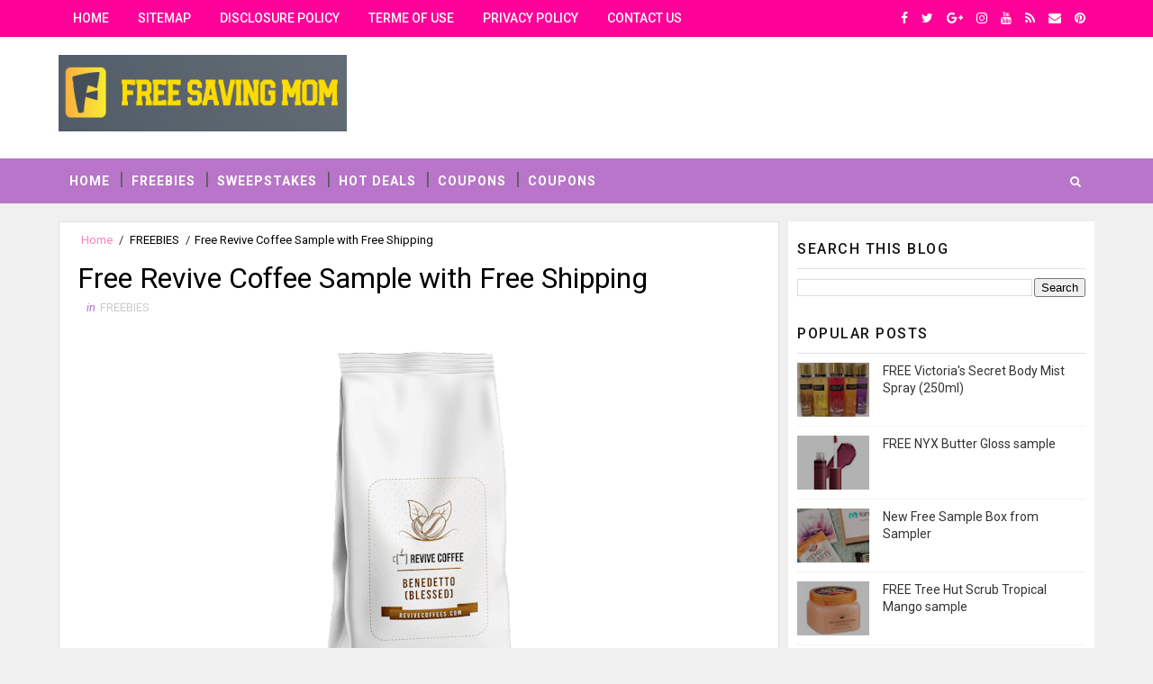

--- FILE ---
content_type: text/javascript; charset=UTF-8
request_url: https://www.freestuffmom.com/feeds/posts/default/-/FREEBIES?alt=json-in-script&max-results=4&callback=jQuery111008112439189700562_1769403494600&_=1769403494601
body_size: 3677
content:
// API callback
jQuery111008112439189700562_1769403494600({"version":"1.0","encoding":"UTF-8","feed":{"xmlns":"http://www.w3.org/2005/Atom","xmlns$openSearch":"http://a9.com/-/spec/opensearchrss/1.0/","xmlns$blogger":"http://schemas.google.com/blogger/2008","xmlns$georss":"http://www.georss.org/georss","xmlns$gd":"http://schemas.google.com/g/2005","xmlns$thr":"http://purl.org/syndication/thread/1.0","id":{"$t":"tag:blogger.com,1999:blog-25021462229538099"},"updated":{"$t":"2025-03-18T14:31:33.493-07:00"},"category":[{"term":"FREEBIES"},{"term":"SWEEPSTAKES"},{"term":"AMAZON GIVEAWAY"},{"term":"COUPONS"},{"term":"HOT DEALS"}],"title":{"type":"text","$t":"Freestuffmom"},"subtitle":{"type":"html","$t":""},"link":[{"rel":"http://schemas.google.com/g/2005#feed","type":"application/atom+xml","href":"https:\/\/www.freestuffmom.com\/feeds\/posts\/default"},{"rel":"self","type":"application/atom+xml","href":"https:\/\/www.blogger.com\/feeds\/25021462229538099\/posts\/default\/-\/FREEBIES?alt=json-in-script\u0026max-results=4"},{"rel":"alternate","type":"text/html","href":"https:\/\/www.freestuffmom.com\/search\/label\/FREEBIES"},{"rel":"hub","href":"http://pubsubhubbub.appspot.com/"},{"rel":"next","type":"application/atom+xml","href":"https:\/\/www.blogger.com\/feeds\/25021462229538099\/posts\/default\/-\/FREEBIES\/-\/FREEBIES?alt=json-in-script\u0026start-index=5\u0026max-results=4"}],"author":[{"name":{"$t":"Profreebies-fan"},"uri":{"$t":"http:\/\/www.blogger.com\/profile\/12165342436459534758"},"email":{"$t":"noreply@blogger.com"},"gd$image":{"rel":"http://schemas.google.com/g/2005#thumbnail","width":"16","height":"16","src":"https:\/\/img1.blogblog.com\/img\/b16-rounded.gif"}}],"generator":{"version":"7.00","uri":"http://www.blogger.com","$t":"Blogger"},"openSearch$totalResults":{"$t":"1987"},"openSearch$startIndex":{"$t":"1"},"openSearch$itemsPerPage":{"$t":"4"},"entry":[{"id":{"$t":"tag:blogger.com,1999:blog-25021462229538099.post-1227665742307521944"},"published":{"$t":"2024-02-23T09:20:00.000-08:00"},"updated":{"$t":"2024-05-18T05:15:43.377-07:00"},"category":[{"scheme":"http://www.blogger.com/atom/ns#","term":"FREEBIES"}],"title":{"type":"text","$t":"FREE Particle Gravite Scent Card"},"content":{"type":"html","$t":"\u003Cdiv style=\"text-align: center;\"\u003E\u003Cdiv class=\"separator\" style=\"clear: both; text-align: center;\"\u003E\u003Cbr \/\u003E\u003C\/div\u003E\u003Cdiv class=\"separator\" style=\"clear: both; text-align: center;\"\u003E\u003Ca href=\"https:\/\/blogger.googleusercontent.com\/img\/b\/R29vZ2xl\/AVvXsEhMBGqwe1rcuo9CUu-tFPpME8Ir3qoPnjR541i79oAgzhA-dkXe5IqOlDnf4rggsnaCLtZktM9Uu-wjxc_LKCmG83slefo0C9UvatrADiqLp7FARDaMNBCdyf0JNKKfQ9e803C8gX853iUpV_xI-7tVjctj0kAGGCPXW9i1VTuDcZH9zpQ2XNDs5qQt8Vo\/s404\/b29177178165367.Y3JvcCwyMTM5LDE2NzMsNTY2LDE1Mw.png\" style=\"margin-left: 1em; margin-right: 1em;\"\u003E\u003Cimg border=\"0\" data-original-height=\"316\" data-original-width=\"404\" height=\"500\" src=\"https:\/\/blogger.googleusercontent.com\/img\/b\/R29vZ2xl\/AVvXsEhMBGqwe1rcuo9CUu-tFPpME8Ir3qoPnjR541i79oAgzhA-dkXe5IqOlDnf4rggsnaCLtZktM9Uu-wjxc_LKCmG83slefo0C9UvatrADiqLp7FARDaMNBCdyf0JNKKfQ9e803C8gX853iUpV_xI-7tVjctj0kAGGCPXW9i1VTuDcZH9zpQ2XNDs5qQt8Vo\/w640-h500\/b29177178165367.Y3JvcCwyMTM5LDE2NzMsNTY2LDE1Mw.png\" width=\"640\" \/\u003E\u003C\/a\u003E\u003C\/div\u003E\u003Cbr \/\u003E\u003Cspan style=\"background-color: #04ff00; font-family: arial; font-size: large;\"\u003E\u003Cbr \/\u003E\u003C\/span\u003E\u003C\/div\u003E\u003Cdiv style=\"text-align: center;\"\u003E\u003Cspan style=\"background-color: #04ff00; font-family: arial; font-size: large;\"\u003E\u003Cb\u003E\u003Ci\u003E\u003Ca href=\"https:\/\/www.facebook.com\/profile.php?id=100073435583631\" target=\"_blank\"\u003E** LIKE OUR FACEBOOK PAGE! **\u003C\/a\u003E\u003C\/i\u003E\u003C\/b\u003E\u003C\/span\u003E\u003C\/div\u003E\u003Cdiv style=\"text-align: justify;\"\u003E\u003Cdiv\u003E\u003Cspan style=\"font-size: large;\"\u003E\u003Cspan style=\"font-family: arial;\"\u003EClick on the claim Button Below, to open up the sample\u0026nbsp;\u003C\/span\u003E\u003Cspan style=\"background-color: white; font-family: arial;\"\u003Eapplication Form then Fill it with your information required.\u0026nbsp;\u003C\/span\u003E\u003C\/span\u003E\u003C\/div\u003E\u003Cscript async=\"\" crossorigin=\"anonymous\" src=\"https:\/\/pagead2.googlesyndication.com\/pagead\/js\/adsbygoogle.js?client=ca-pub-9546177007926303\"\u003E\u003C\/script\u003E\u003Cdiv style=\"text-align: center;\"\u003E\u003Cdiv\u003E\u003Cdiv class=\"separator\" style=\"clear: both;\"\u003E\u003Cdiv class=\"separator\" style=\"clear: both;\"\u003E\u003Cdiv class=\"separator\" style=\"clear: both; text-align: justify;\"\u003E\u003Cspan style=\"font-family: arial; font-size: large;\"\u003EAll Samples are available only while stocks with the company last. Get in quick to avoid missing out.\u003C\/span\u003E\u003C\/div\u003E\u003Cdiv class=\"separator\" style=\"clear: both; text-align: justify;\"\u003E\u003Cspan style=\"font-family: arial; font-size: large;\"\u003E\u003Cbr \/\u003E\u003C\/span\u003E\u003C\/div\u003E\u003Cdiv class=\"separator\" style=\"clear: both; text-align: justify;\"\u003E\u003Cspan style=\"font-family: arial; font-size: x-large;\"\u003E\u003Ca href=\"https:\/\/www.particleformen.com\/gravite-scent-card\/\" style=\"font-family: \u0026quot;Times New Roman\u0026quot;; text-align: left;\" target=\"_blank\"\u003EGet Sample\u003C\/a\u003E\u003C\/span\u003E\u003C\/div\u003E\u003Cdiv class=\"separator\" style=\"clear: both; text-align: justify;\"\u003E\u003Cspan style=\"font-family: arial; font-size: large;\"\u003E\u003Cbr \/\u003E\u003C\/span\u003E\u003C\/div\u003E\u003C\/div\u003E\u003C\/div\u003E\u003C\/div\u003E\u003C\/div\u003E\u003C\/div\u003E\u003Cdiv style=\"text-align: center;\"\u003E\u003Cdiv style=\"text-align: center;\"\u003E\u003Cdiv class=\"separator\" style=\"clear: both; text-align: center;\"\u003E\u003Cdiv class=\"separator\" style=\"clear: both;\"\u003E\u003Cdiv class=\"separator\" style=\"clear: both;\"\u003E\u003Cspan style=\"background-color: white; color: #63676e; font-family: arial; font-size: x-small; text-align: start;\"\u003EPlease click on the link to get to the freebie's page. Link to an external site which is not owned by Freestuffmom. We are not responsible if a freebie is no longer available, if you do not receive the freebie, or any other problem arise.\u003C\/span\u003E\u003C\/div\u003E\u003C\/div\u003E\u003C\/div\u003E\u003C\/div\u003E\u003C\/div\u003E"},"link":[{"rel":"edit","type":"application/atom+xml","href":"https:\/\/www.blogger.com\/feeds\/25021462229538099\/posts\/default\/1227665742307521944"},{"rel":"self","type":"application/atom+xml","href":"https:\/\/www.blogger.com\/feeds\/25021462229538099\/posts\/default\/1227665742307521944"},{"rel":"alternate","type":"text/html","href":"https:\/\/www.freestuffmom.com\/2024\/02\/free-particle-gravite-scent-card.html","title":"FREE Particle Gravite Scent Card"}],"author":[{"name":{"$t":"Profreebies-fan"},"uri":{"$t":"http:\/\/www.blogger.com\/profile\/12165342436459534758"},"email":{"$t":"noreply@blogger.com"},"gd$image":{"rel":"http://schemas.google.com/g/2005#thumbnail","width":"16","height":"16","src":"https:\/\/img1.blogblog.com\/img\/b16-rounded.gif"}}],"media$thumbnail":{"xmlns$media":"http://search.yahoo.com/mrss/","url":"https:\/\/blogger.googleusercontent.com\/img\/b\/R29vZ2xl\/AVvXsEhMBGqwe1rcuo9CUu-tFPpME8Ir3qoPnjR541i79oAgzhA-dkXe5IqOlDnf4rggsnaCLtZktM9Uu-wjxc_LKCmG83slefo0C9UvatrADiqLp7FARDaMNBCdyf0JNKKfQ9e803C8gX853iUpV_xI-7tVjctj0kAGGCPXW9i1VTuDcZH9zpQ2XNDs5qQt8Vo\/s72-w640-h500-c\/b29177178165367.Y3JvcCwyMTM5LDE2NzMsNTY2LDE1Mw.png","height":"72","width":"72"}},{"id":{"$t":"tag:blogger.com,1999:blog-25021462229538099.post-6685202094276063491"},"published":{"$t":"2024-02-23T09:15:00.000-08:00"},"updated":{"$t":"2024-05-18T05:17:27.478-07:00"},"category":[{"scheme":"http://www.blogger.com/atom/ns#","term":"FREEBIES"}],"title":{"type":"text","$t":"FREE Magical Sales Gum with FREE Shipping"},"content":{"type":"html","$t":"\u003Cp style=\"text-align: center;\"\u003E\u003C\/p\u003E\u003Cdiv class=\"separator\" style=\"clear: both; text-align: center;\"\u003E\u003Ca href=\"https:\/\/blogger.googleusercontent.com\/img\/b\/R29vZ2xl\/AVvXsEj6ldKYp67K0X2C-SDr1un15L8h1GmMZUU-DCpbrHQiWR45DNoL3YYoyhE4liOwnhucOw2cqBnrJVmumYhQjrwwVgXmOCEnLasYdbw_f4yk2Aqana21mcf72gei_1jaUh0JZJNJfwZGE7IC70ZZICOtB26WV4-7RUa7HEHyHC3MAjI10PWK4NGvjBYkYQI\/s768\/image-46.webp\" style=\"margin-left: 1em; margin-right: 1em;\"\u003E\u003Cimg border=\"0\" data-original-height=\"578\" data-original-width=\"768\" height=\"482\" src=\"https:\/\/blogger.googleusercontent.com\/img\/b\/R29vZ2xl\/AVvXsEj6ldKYp67K0X2C-SDr1un15L8h1GmMZUU-DCpbrHQiWR45DNoL3YYoyhE4liOwnhucOw2cqBnrJVmumYhQjrwwVgXmOCEnLasYdbw_f4yk2Aqana21mcf72gei_1jaUh0JZJNJfwZGE7IC70ZZICOtB26WV4-7RUa7HEHyHC3MAjI10PWK4NGvjBYkYQI\/w640-h482\/image-46.webp\" width=\"640\" \/\u003E\u003C\/a\u003E\u003C\/div\u003E\u003Cbr \/\u003E\u0026nbsp;\u003Cp\u003E\u003C\/p\u003E\u003Cdiv style=\"text-align: center;\"\u003E\u003Cspan style=\"background-color: #04ff00; font-family: arial; font-size: large;\"\u003E\u003Cb\u003E\u003Ci\u003E\u003Ca href=\"https:\/\/www.facebook.com\/profile.php?id=100073435583631\" target=\"_blank\"\u003E** LIKE OUR FACEBOOK PAGE! **\u003C\/a\u003E\u003C\/i\u003E\u003C\/b\u003E\u003C\/span\u003E\u003C\/div\u003E\u003Cdiv style=\"text-align: justify;\"\u003E\u003Cdiv\u003E\u003Cspan style=\"font-family: helvetica; font-size: large;\"\u003E\u003Cspan\u003EClick on the claim Button Below, to open up the sample\u0026nbsp;\u003C\/span\u003E\u003Cspan style=\"background-color: white;\"\u003Eapplication Form then Fill it with your information required.\u0026nbsp;\u003C\/span\u003E\u003C\/span\u003E\u003C\/div\u003E\u003Cspan style=\"font-family: helvetica; font-size: large;\"\u003E\u003Cscript async=\"\" crossorigin=\"anonymous\" src=\"https:\/\/pagead2.googlesyndication.com\/pagead\/js\/adsbygoogle.js?client=ca-pub-9546177007926303\"\u003E\u003C\/script\u003E\u003C\/span\u003E\u003Cdiv style=\"text-align: center;\"\u003E\u003Cdiv\u003E\u003Cdiv class=\"separator\" style=\"clear: both;\"\u003E\u003Cdiv class=\"separator\" style=\"clear: both;\"\u003E\u003Cdiv class=\"separator\" style=\"clear: both; text-align: justify;\"\u003E\u003Cspan style=\"font-family: helvetica; font-size: large;\"\u003EAll Samples are available only while stocks with the company last. Get in quick to avoid missing out.\u003C\/span\u003E\u003C\/div\u003E\u003Cdiv class=\"separator\" style=\"clear: both; text-align: justify;\"\u003E\u003Cspan style=\"font-family: arial; font-size: large;\"\u003E\u003Ca href=\"https:\/\/www.getmagical.com\/salesgum#Sales-Gum-Order-Form\" style=\"font-family: \u0026quot;Times New Roman\u0026quot;; text-align: left;\" target=\"_blank\"\u003EGet your Sample here\u003C\/a\u003E\u003C\/span\u003E\u003C\/div\u003E\u003Cdiv class=\"separator\" style=\"clear: both; text-align: justify;\"\u003E\u003Cspan style=\"font-family: arial; font-size: large;\"\u003E\u003Cbr \/\u003E\u003C\/span\u003E\u003C\/div\u003E\u003C\/div\u003E\u003C\/div\u003E\u003C\/div\u003E\u003C\/div\u003E\u003C\/div\u003E\u003Cdiv style=\"text-align: center;\"\u003E\u003Cdiv style=\"text-align: center;\"\u003E\u003Cdiv class=\"separator\" style=\"clear: both; text-align: center;\"\u003E\u003Cdiv class=\"separator\" style=\"clear: both;\"\u003E\u003Cdiv class=\"separator\" style=\"clear: both;\"\u003E\u003Cspan style=\"background-color: white; color: #63676e; font-family: arial; font-size: x-small; text-align: start;\"\u003EPlease click on the link to get to the freebie's page. Link to an external site which is not owned by Freestuffmom. We are not responsible if a freebie is no longer available, if you do not receive the freebie, or any other problem arise.\u003C\/span\u003E\u003C\/div\u003E\u003C\/div\u003E\u003C\/div\u003E\u003C\/div\u003E\u003C\/div\u003E"},"link":[{"rel":"edit","type":"application/atom+xml","href":"https:\/\/www.blogger.com\/feeds\/25021462229538099\/posts\/default\/6685202094276063491"},{"rel":"self","type":"application/atom+xml","href":"https:\/\/www.blogger.com\/feeds\/25021462229538099\/posts\/default\/6685202094276063491"},{"rel":"alternate","type":"text/html","href":"https:\/\/www.freestuffmom.com\/2024\/02\/free-magical-sales-gum-with-free.html","title":"FREE Magical Sales Gum with FREE Shipping"}],"author":[{"name":{"$t":"Profreebies-fan"},"uri":{"$t":"http:\/\/www.blogger.com\/profile\/12165342436459534758"},"email":{"$t":"noreply@blogger.com"},"gd$image":{"rel":"http://schemas.google.com/g/2005#thumbnail","width":"16","height":"16","src":"https:\/\/img1.blogblog.com\/img\/b16-rounded.gif"}}],"media$thumbnail":{"xmlns$media":"http://search.yahoo.com/mrss/","url":"https:\/\/blogger.googleusercontent.com\/img\/b\/R29vZ2xl\/AVvXsEj6ldKYp67K0X2C-SDr1un15L8h1GmMZUU-DCpbrHQiWR45DNoL3YYoyhE4liOwnhucOw2cqBnrJVmumYhQjrwwVgXmOCEnLasYdbw_f4yk2Aqana21mcf72gei_1jaUh0JZJNJfwZGE7IC70ZZICOtB26WV4-7RUa7HEHyHC3MAjI10PWK4NGvjBYkYQI\/s72-w640-h482-c\/image-46.webp","height":"72","width":"72"}},{"id":{"$t":"tag:blogger.com,1999:blog-25021462229538099.post-259994191382496740"},"published":{"$t":"2024-02-23T09:13:00.000-08:00"},"updated":{"$t":"2024-02-23T09:13:51.443-08:00"},"category":[{"scheme":"http://www.blogger.com/atom/ns#","term":"FREEBIES"}],"title":{"type":"text","$t":"Free Hemp Helpers Dog Collars or Topical Tubes from Vetality"},"content":{"type":"html","$t":"\u003Cp style=\"text-align: center;\"\u003E\u003C\/p\u003E\u003Cdiv class=\"separator\" style=\"clear: both; text-align: center;\"\u003E\u003Ca href=\"https:\/\/blogger.googleusercontent.com\/img\/b\/R29vZ2xl\/AVvXsEjhNtm8Yal6aKIpvaVVuOp6W4yqhyPHsIkq6SS5frjy3y8qzsADU6Dgl_VJjVauq8eEP8lzhnDpvHmjSqBVlCFepItz8epQ4mkGQGYEqegp3UVPh7DFwU94ObxNnf8dYSaoTPPZ7andb7hY1QXtazpLeMrsKpHasw9eEeXO4NqDv6lGmuocCM3lOGMvFcw\/s1502\/anx3vhi0w1w68c6ah6ef.png\" imageanchor=\"1\" style=\"margin-left: 1em; margin-right: 1em;\"\u003E\u003Cimg border=\"0\" data-original-height=\"702\" data-original-width=\"1502\" height=\"300\" src=\"https:\/\/blogger.googleusercontent.com\/img\/b\/R29vZ2xl\/AVvXsEjhNtm8Yal6aKIpvaVVuOp6W4yqhyPHsIkq6SS5frjy3y8qzsADU6Dgl_VJjVauq8eEP8lzhnDpvHmjSqBVlCFepItz8epQ4mkGQGYEqegp3UVPh7DFwU94ObxNnf8dYSaoTPPZ7andb7hY1QXtazpLeMrsKpHasw9eEeXO4NqDv6lGmuocCM3lOGMvFcw\/w640-h300\/anx3vhi0w1w68c6ah6ef.png\" width=\"640\" \/\u003E\u003C\/a\u003E\u003C\/div\u003E\u003Cbr \/\u003E\u0026nbsp;\u003Cp\u003E\u003C\/p\u003E\u003Cdiv style=\"text-align: center;\"\u003E\u003Cspan style=\"background-color: #04ff00; font-family: arial; font-size: large;\"\u003E\u003Cb\u003E\u003Ci\u003E\u003Ca href=\"https:\/\/www.facebook.com\/profile.php?id=100073435583631\" target=\"_blank\"\u003E** LIKE OUR FACEBOOK PAGE! **\u003C\/a\u003E\u003C\/i\u003E\u003C\/b\u003E\u003C\/span\u003E\u003C\/div\u003E\u003Cdiv style=\"text-align: justify;\"\u003E\u003Cdiv\u003E\u003Cspan style=\"font-family: helvetica; font-size: large;\"\u003E\u003Cspan style=\"background-color: white;\"\u003E\u003Cspan style=\"background-color: transparent;\"\u003EClaim your complimentary Hemp Helpers Dog Collars or Topical Tubes from Vetality by completing the form. These products are specially crafted with hemp to reduce anxiety and stress, improve joint mobility, and enhance hydration for your furry friend's skin and fur.\u003C\/span\u003E\u0026nbsp;\u003C\/span\u003E\u003C\/span\u003E\u003C\/div\u003E\u003Cspan style=\"font-family: helvetica; font-size: large;\"\u003E\u003Cscript async=\"\" crossorigin=\"anonymous\" src=\"https:\/\/pagead2.googlesyndication.com\/pagead\/js\/adsbygoogle.js?client=ca-pub-9546177007926303\"\u003E\u003C\/script\u003E\u003C\/span\u003E\u003Cdiv style=\"text-align: center;\"\u003E\u003Cdiv\u003E\u003Cdiv class=\"separator\" style=\"clear: both;\"\u003E\u003Cdiv class=\"separator\" style=\"clear: both;\"\u003E\u003Cdiv class=\"separator\" style=\"clear: both; text-align: justify;\"\u003E\u003Cspan style=\"font-family: helvetica; font-size: large;\"\u003EAll Samples are available only while stocks with the company last. Get in quick to avoid missing out.\u003C\/span\u003E\u003C\/div\u003E\u003Cdiv class=\"separator\" style=\"clear: both; text-align: justify;\"\u003E\u003Cspan style=\"font-family: arial; font-size: large;\"\u003E\u003Cbr \/\u003E\u003C\/span\u003E\u003C\/div\u003E\u003C\/div\u003E\u003C\/div\u003E\u003C\/div\u003E\u003C\/div\u003E\u003C\/div\u003E\u003Cdiv style=\"text-align: center;\"\u003E\u003Cdiv style=\"text-align: center;\"\u003E\u003Cdiv class=\"separator\" style=\"clear: both; text-align: center;\"\u003E\u003Cdiv class=\"separator\" style=\"clear: both;\"\u003E\u003Cdiv class=\"separator\" style=\"clear: both;\"\u003E\u003Cspan style=\"background-color: white; color: #63676e; font-family: arial; font-size: x-small; text-align: start;\"\u003EPlease click on the link to get to the freebie's page. Link to an external site which is not owned by Freestuffmom. We are not responsible if a freebie is no longer available, if you do not receive the freebie, or any other problem arise.\u003C\/span\u003E\u003C\/div\u003E\u003C\/div\u003E\u003C\/div\u003E\u003C\/div\u003E\u003C\/div\u003E\u003Cscript async=\"\" crossorigin=\"anonymous\" src=\"https:\/\/pagead2.googlesyndication.com\/pagead\/js\/adsbygoogle.js?client=ca-pub-9546177007926303\"\u003E\u003C\/script\u003E\n\u003C!--ADS 708X90 FIXE--\u003E\n\u003Cins class=\"adsbygoogle\" data-ad-client=\"ca-pub-9546177007926303\" data-ad-slot=\"1651814862\" style=\"display: inline-block; height: 90px; width: 728px;\"\u003E\u003C\/ins\u003E\u0026nbsp; \u0026nbsp; \u0026nbsp; \u0026nbsp; \u0026nbsp; \u0026nbsp; \u0026nbsp; \u0026nbsp; \u0026nbsp; \u0026nbsp; \u0026nbsp; \u0026nbsp;\u0026nbsp;\u003Cscript\u003E\n     (adsbygoogle = window.adsbygoogle || []).push({});\n\u003C\/script\u003E\u003Ca href=\"https:\/\/tevrapetinsiders.com\/p\/15902-tevrapet-apply-to-receive-free-hemp-helpers-dog-collars-or-topical-tubes\" target=\"_blank\"\u003EGet your Sample here\u003C\/a\u003E\u003Cbr \/\u003E\u003Cscript async=\"\" crossorigin=\"anonymous\" src=\"https:\/\/pagead2.googlesyndication.com\/pagead\/js\/adsbygoogle.js?client=ca-pub-9546177007926303\"\u003E\u003C\/script\u003E\n\u003C!--ADS 300X250 FIXE--\u003E\n\u003Cins class=\"adsbygoogle\" data-ad-client=\"ca-pub-9546177007926303\" data-ad-slot=\"5726791246\" style=\"display: inline-block; height: 250px; width: 300px;\"\u003E\u003C\/ins\u003E\n\u003Cscript\u003E\n     (adsbygoogle = window.adsbygoogle || []).push({});\n\u003C\/script\u003E"},"link":[{"rel":"edit","type":"application/atom+xml","href":"https:\/\/www.blogger.com\/feeds\/25021462229538099\/posts\/default\/259994191382496740"},{"rel":"self","type":"application/atom+xml","href":"https:\/\/www.blogger.com\/feeds\/25021462229538099\/posts\/default\/259994191382496740"},{"rel":"alternate","type":"text/html","href":"https:\/\/www.freestuffmom.com\/2024\/02\/free-hemp-helpers-dog-collars-or.html","title":"Free Hemp Helpers Dog Collars or Topical Tubes from Vetality"}],"author":[{"name":{"$t":"Profreebies-fan"},"uri":{"$t":"http:\/\/www.blogger.com\/profile\/12165342436459534758"},"email":{"$t":"noreply@blogger.com"},"gd$image":{"rel":"http://schemas.google.com/g/2005#thumbnail","width":"16","height":"16","src":"https:\/\/img1.blogblog.com\/img\/b16-rounded.gif"}}],"media$thumbnail":{"xmlns$media":"http://search.yahoo.com/mrss/","url":"https:\/\/blogger.googleusercontent.com\/img\/b\/R29vZ2xl\/AVvXsEjhNtm8Yal6aKIpvaVVuOp6W4yqhyPHsIkq6SS5frjy3y8qzsADU6Dgl_VJjVauq8eEP8lzhnDpvHmjSqBVlCFepItz8epQ4mkGQGYEqegp3UVPh7DFwU94ObxNnf8dYSaoTPPZ7andb7hY1QXtazpLeMrsKpHasw9eEeXO4NqDv6lGmuocCM3lOGMvFcw\/s72-w640-h300-c\/anx3vhi0w1w68c6ah6ef.png","height":"72","width":"72"}},{"id":{"$t":"tag:blogger.com,1999:blog-25021462229538099.post-5921887337779455545"},"published":{"$t":"2024-02-23T09:12:00.000-08:00"},"updated":{"$t":"2024-02-23T09:12:07.348-08:00"},"category":[{"scheme":"http://www.blogger.com/atom/ns#","term":"FREEBIES"}],"title":{"type":"text","$t":"Free Care\/of Ashwagandha Supplement - Unlock the Power of Natural Wellness "},"content":{"type":"html","$t":"\u003Cp style=\"text-align: center;\"\u003E\u003C\/p\u003E\u003Cdiv class=\"separator\" style=\"clear: both; text-align: center;\"\u003E\u003Ca href=\"https:\/\/blogger.googleusercontent.com\/img\/b\/R29vZ2xl\/AVvXsEgK38_vnNM30-lWvIPLuA09NUsLU0lMaZwnWVAaog4HUQ4vLS74M2DxYXYZrApHXVlyo-xq3CVtYr4jI23UdsnY9cBRLdRQafImGISHcnWp4aJbdKmxbXoptQZKsP3syyo_UmhOR7YfqMqdKahmHHLENjMNy6EvIYUOT8pc2byLO7HPk0f8MqkIJ822iAo\/s1502\/uszetivekmttbos8nyd9.png\" imageanchor=\"1\" style=\"margin-left: 1em; margin-right: 1em;\"\u003E\u003Cimg border=\"0\" data-original-height=\"702\" data-original-width=\"1502\" height=\"300\" src=\"https:\/\/blogger.googleusercontent.com\/img\/b\/R29vZ2xl\/AVvXsEgK38_vnNM30-lWvIPLuA09NUsLU0lMaZwnWVAaog4HUQ4vLS74M2DxYXYZrApHXVlyo-xq3CVtYr4jI23UdsnY9cBRLdRQafImGISHcnWp4aJbdKmxbXoptQZKsP3syyo_UmhOR7YfqMqdKahmHHLENjMNy6EvIYUOT8pc2byLO7HPk0f8MqkIJ822iAo\/w640-h300\/uszetivekmttbos8nyd9.png\" width=\"640\" \/\u003E\u003C\/a\u003E\u003C\/div\u003E\u003Cbr \/\u003E\u003Cb style=\"font-family: arial; font-size: x-large;\"\u003E\u003Ci\u003E\u003Ca href=\"https:\/\/www.facebook.com\/profile.php?id=100073435583631\" target=\"_blank\"\u003E** LIKE OUR FACEBOOK PAGE! **\u003C\/a\u003E\u003C\/i\u003E\u003C\/b\u003E\u003Cp\u003E\u003C\/p\u003E\u003Cdiv style=\"text-align: justify;\"\u003E\u003Cdiv\u003E\u003Cspan style=\"font-family: helvetica; font-size: large;\"\u003EDiscover the transformative benefits of our scientifically crafted formulas with a complimentary Care\/of Ashwagandha Supplement. Experience positive changes in your well-being by applying now to receive this free offer.\u003C\/span\u003E\u003C\/div\u003E\u003Cspan style=\"font-family: helvetica; font-size: large;\"\u003E\u003Cscript async=\"\" crossorigin=\"anonymous\" src=\"https:\/\/pagead2.googlesyndication.com\/pagead\/js\/adsbygoogle.js?client=ca-pub-9546177007926303\"\u003E\u003C\/script\u003E\u003C\/span\u003E\u003Cdiv style=\"text-align: center;\"\u003E\u003Cdiv\u003E\u003Cdiv class=\"separator\" style=\"clear: both;\"\u003E\u003Cdiv class=\"separator\" style=\"clear: both;\"\u003E\u003Cdiv class=\"separator\" style=\"clear: both; text-align: justify;\"\u003E\u003Cspan style=\"font-family: helvetica; font-size: large;\"\u003EAll Samples are available only while stocks with the company last. Get in quick to avoid missing out.\u003C\/span\u003E\u003C\/div\u003E\u003Cdiv class=\"separator\" style=\"clear: both; text-align: justify;\"\u003E\u003Cspan style=\"font-family: arial; font-size: large;\"\u003E\u003Cbr \/\u003E\u003C\/span\u003E\u003C\/div\u003E\u003C\/div\u003E\u003C\/div\u003E\u003C\/div\u003E\u003C\/div\u003E\u003C\/div\u003E\u003Cdiv style=\"text-align: center;\"\u003E\u003Cdiv style=\"text-align: center;\"\u003E\u003Cdiv class=\"separator\" style=\"clear: both; text-align: center;\"\u003E\u003Cdiv class=\"separator\" style=\"clear: both;\"\u003E\u003Cdiv class=\"separator\" style=\"clear: both;\"\u003E\u003Cspan style=\"background-color: white; color: #63676e; font-family: arial; font-size: x-small; text-align: start;\"\u003EPlease click on the link to get to the freebie's page. Link to an external site which is not owned by Freestuffmom. We are not responsible if a freebie is no longer available, if you do not receive the freebie, or any other problem arise.\u003C\/span\u003E\u003C\/div\u003E\u003C\/div\u003E\u003C\/div\u003E\u003C\/div\u003E\u003C\/div\u003E\u003Cscript async=\"\" crossorigin=\"anonymous\" src=\"https:\/\/pagead2.googlesyndication.com\/pagead\/js\/adsbygoogle.js?client=ca-pub-9546177007926303\"\u003E\u003C\/script\u003E\n\u003C!--ADS 708X90 FIXE--\u003E\n\u003Cins class=\"adsbygoogle\" data-ad-client=\"ca-pub-9546177007926303\" data-ad-slot=\"1651814862\" style=\"display: inline-block; height: 90px; width: 728px;\"\u003E\u003C\/ins\u003E\u0026nbsp; \u0026nbsp; \u0026nbsp; \u0026nbsp; \u0026nbsp; \u0026nbsp; \u0026nbsp; \u0026nbsp; \u0026nbsp; \u0026nbsp; \u0026nbsp; \u0026nbsp;\u0026nbsp;\u003Cscript\u003E\n     (adsbygoogle = window.adsbygoogle || []).push({});\n\u003C\/script\u003E\u003Ca href=\"https:\/\/careofinsiders.com\/p\/15979-careof-exclusive-opportunity-try-care-of-ashwagandha-for-free\" target=\"_blank\"\u003EGet your Sample here\u003C\/a\u003E\u003Cbr \/\u003E\u003Cscript async=\"\" crossorigin=\"anonymous\" src=\"https:\/\/pagead2.googlesyndication.com\/pagead\/js\/adsbygoogle.js?client=ca-pub-9546177007926303\"\u003E\u003C\/script\u003E\n\u003C!--ADS 300X250 FIXE--\u003E\n\u003Cins class=\"adsbygoogle\" data-ad-client=\"ca-pub-9546177007926303\" data-ad-slot=\"5726791246\" style=\"display: inline-block; height: 250px; width: 300px;\"\u003E\u003C\/ins\u003E\n\u003Cscript\u003E\n     (adsbygoogle = window.adsbygoogle || []).push({});\n\u003C\/script\u003E"},"link":[{"rel":"edit","type":"application/atom+xml","href":"https:\/\/www.blogger.com\/feeds\/25021462229538099\/posts\/default\/5921887337779455545"},{"rel":"self","type":"application/atom+xml","href":"https:\/\/www.blogger.com\/feeds\/25021462229538099\/posts\/default\/5921887337779455545"},{"rel":"alternate","type":"text/html","href":"https:\/\/www.freestuffmom.com\/2024\/02\/free-careof-ashwagandha-supplement.html","title":"Free Care\/of Ashwagandha Supplement - Unlock the Power of Natural Wellness "}],"author":[{"name":{"$t":"Profreebies-fan"},"uri":{"$t":"http:\/\/www.blogger.com\/profile\/12165342436459534758"},"email":{"$t":"noreply@blogger.com"},"gd$image":{"rel":"http://schemas.google.com/g/2005#thumbnail","width":"16","height":"16","src":"https:\/\/img1.blogblog.com\/img\/b16-rounded.gif"}}],"media$thumbnail":{"xmlns$media":"http://search.yahoo.com/mrss/","url":"https:\/\/blogger.googleusercontent.com\/img\/b\/R29vZ2xl\/AVvXsEgK38_vnNM30-lWvIPLuA09NUsLU0lMaZwnWVAaog4HUQ4vLS74M2DxYXYZrApHXVlyo-xq3CVtYr4jI23UdsnY9cBRLdRQafImGISHcnWp4aJbdKmxbXoptQZKsP3syyo_UmhOR7YfqMqdKahmHHLENjMNy6EvIYUOT8pc2byLO7HPk0f8MqkIJ822iAo\/s72-w640-h300-c\/uszetivekmttbos8nyd9.png","height":"72","width":"72"}}]}});